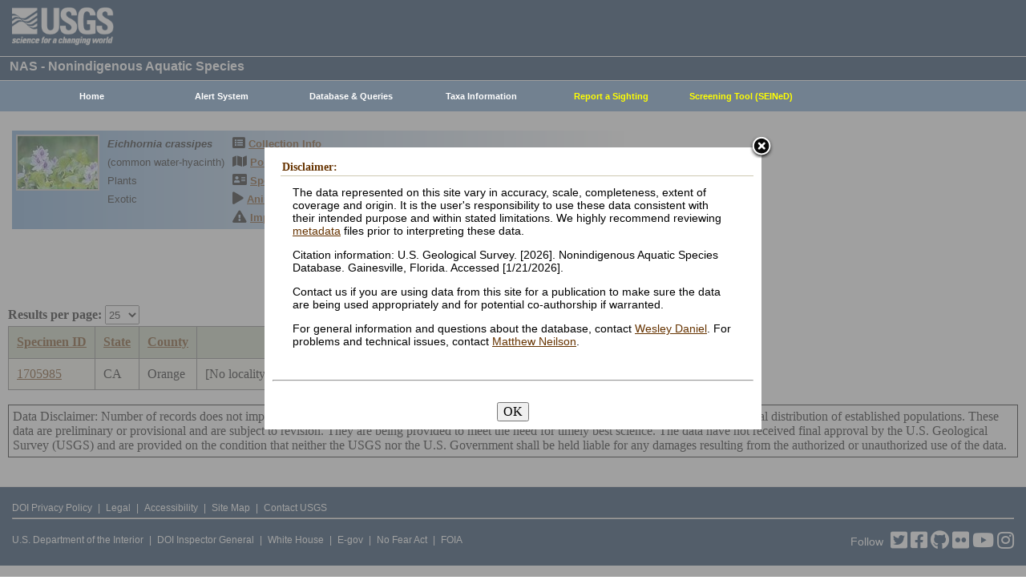

--- FILE ---
content_type: text/html; charset=utf-8
request_url: https://nas.er.usgs.gov/queries/CollectionInfo.aspx?SpeciesID=1130&State=CA&HUCNumber=18070204
body_size: 8548
content:


<!DOCTYPE HTML>
<html lang="en">
<head id="Head1"><meta http-equiv="X-UA-Compatible" content="IE=9" /><title>
	common water-hyacinth - Collections
</title><link href="/css/nas?v=iQJqYGG-P7Uqgx9paqprgu_ndEr_vz7ctRXErizdO_o1" rel="stylesheet"/>
<script src="/js/nas?v=xzbCoAJSS0j9Xxo1ze6fX0pHOQlyKDrO_jRo4Do6C3Y1"></script>

    <link href="../css/speciesbox.css" rel="stylesheet" type="text/css" />
    <link href="js/highslide/highslide.css" rel="stylesheet" type="text/css" />
    <style type="text/css">
        td { border: 1px solid #000; }
        td img { border: none;}
    </style>
    <script src="/js/collinfo?v=0CwULZjML9Khe0tH0Aa8PRdPXRXbT00qpNCHt1M9J8o1"></script>


    <!-- Google tag (gtag.js) -->
    <script async src="https://www.googletagmanager.com/gtag/js?id=G-WFDNHB26VD"></script>
    <script>
        window.dataLayer = window.dataLayer || [];
        function gtag() { dataLayer.push(arguments); }
        gtag('js', new Date());

        gtag('config', 'G-WFDNHB26VD');
    </script>

    <!-- Google Universal Analytics -->
    <script type="text/javascript">
        var _gaq = _gaq || [];
        _gaq.push(['_setAccount', 'UA-25972996-1']);
        _gaq.push(['_gat._anonymizeIp']);
        _gaq.push(['_trackPageview']);

        (function () {
            var ga = document.createElement('script'); ga.type = 'text/javascript'; ga.async = true;
            ga.src = ('https:' == document.location.protocol ? 'https://ssl' : 'http://www') + '.google-analytics.com/ga.js';
            var s = document.getElementsByTagName('script')[0]; s.parentNode.insertBefore(ga, s);
        })();
    </script>

    
    

    <script type="text/javascript">
        /* removes progress screen once new window is visible */
        //$(window).load(function () { // depreciated since jquery 1.8
        $(window).on('load', function () {
            $("#Spinner").fadeOut("fast");
            ToggleSpinnerBlock(false);
        });

        function ToggleSpinnerBlock(Visible) {
            document.getElementById("SpinnerContainer").style.display = Visible ? "block" : "none";
            document.getElementById("Spinner").style.display = Visible ? "block" : "none";
        }

        function ShowSpinner() {
            if (typeof (Page_ClientValidate) == 'function') {
                Page_ClientValidate();
            }

            if (Page_IsValid) {
                ToggleSpinnerBlock(true);
                return true; // postback will continue
            }
            else {
                return false; // do not do postback
            }
        }

        function pageLoad() {
            ToggleSpinnerBlock(false);
        }

    </script>

    <style type="text/css">
        div#SpinnerContainer {
            position: absolute;
            display: none;
            left: 0;
            right: 0;
            top: 0;
            bottom: 0;
            background-color: #fff;
            opacity: 0.4;
            filter: alpha(opacity=40); /* For IE8 and earlier */
            z-index: 1000; /* Important to set this */
        }

        div#Spinner {
            /*position: absolute;*/
            position: fixed;
            display: none;
            width: 100px;
            height: 100px;
            top: 35%;
            left: 44%;
            z-index: 1001;
            overflow: auto;
            border: 1px solid black;
            border-radius: 5px;
            box-shadow: 5px 5px 5px #666666;
        }

        div#Spinner {
            overflow-x: hidden;
            overflow-y: hidden;
        }
    </style>

    <script src="/assets/uswds/dist/js/uswds-init.min.js"></script>
    

    <!-- Google Tag Manager -->
    <script>(function (w, d, s, l, i) {
            w[l] = w[l] || []; w[l].push({
                'gtm.start':
                    new Date().getTime(), event: 'gtm.js'
            }); var f = d.getElementsByTagName(s)[0],
                j = d.createElement(s), dl = l != 'dataLayer' ? '&l=' + l : ''; j.async = true; j.src =
                    'https://www.googletagmanager.com/gtm.js?id=' + i + dl; f.parentNode.insertBefore(j, f);
        })(window, document, 'script', 'dataLayer', 'GTM-TKQR8KP');</script>
    <!-- End Google Tag Manager -->

</head>

<body>

    

    <!-- BEGIN USGS Applications Header Template -->
    <!-- Google Tag Manager (noscript) -->
    <noscript>
        <iframe sandbox src="https://www.googletagmanager.com/ns.html?id=GTM-TKQR8KP"
            height="0" width="0" style="display: none; visibility: hidden"></iframe>
    </noscript>
    <!-- End Google Tag Manager (noscript) -->
    <header id="navbar" class="header-nav" role="banner">
        <div class="tmp-container">
            <!-- primary navigation bar -->
            <!-- search bar-->
            <div class="header-search">
                <a class="logo-header" href="https://www.usgs.gov/" title="Home">
                    <img class="img" src="/images/logo.png" alt="Home" />
                </a>
                <form action="https://www.usgs.gov/science-explorer-results" method="GET" id="search-box">
                    <div class="fa-wrapper">
                        <label for="se_search" class="only">Search</label>
                        <input id="se_search" type="search" name="es" placeholder="Search">
                        <button class="fa fa-search" type="submit">
                            <span class="only">Search</span>
                        </button>
                    </div>
                </form>
            </div>
            <!-- end search bar-->
        </div>
        <!-- end header-container-->
    </header>
    <!-- END USGS Applications Header Template -->

    <form name="form1" method="post" action="./CollectionInfo.aspx?SpeciesID=1130&amp;State=CA&amp;HUCNumber=18070204" id="form1">
<div>
<input type="hidden" name="__EVENTTARGET" id="__EVENTTARGET" value="" />
<input type="hidden" name="__EVENTARGUMENT" id="__EVENTARGUMENT" value="" />
<input type="hidden" name="__LASTFOCUS" id="__LASTFOCUS" value="" />
<input type="hidden" name="__VIEWSTATE" id="__VIEWSTATE" value="oTl+DfQmMSzN5zWEAT+D+dRG0xj+Iiwo9dNNZrLQavtIKxEFOQ/[base64]/9WSgT24ifqQaLZ5SUaDS8dg37cJmXUkpTHscOmtIzQx72Ck6kRI4sTCpuqQUMGuGjpNmVQm8Sf4LZNshAdgBCV7YJ0k6GYx1ZCCI2+qEu3imXwCPoy5a80Z09KRCCoBZAZPYJwkfc3OJAEPX94I1UL/znSgUEnVUGPFgHo07+XlccurXSTSzOW9e/tVWvoS8lql0T4i2jWo3c+HmRf96bjtmf78c7U/iKmX6U5ZELC3IxUqidG0eOV2iSeLMPmy70meqBZmNTtMxy0rXkpubgWcfq8EGZbOa6kgD0/3ARs+4bmRDTQWqLXUyNqexAT1wuyjkM3rjLdPFI3NEPatm4vKwz8qft34+jac2qZUzs/Py3/[base64]/D6Cg6W4QhIjJFW1QDu2wK9DOv6ll5l2RehZ4mcTEKDRAREf7uiGt28zq25lIMp4gKfR2HSnlCVuhEDcvz6f3Fg/9MIWkZhdmROmemUm7fitEHvGNRCtsD6l05FZ6FQJf+LT3GH8SMbFYLgRAnWZJU9ldTQTy1Ngi5K0FZMyaxv/jDmFrY3wPGHYMQN8sig6IScyRd9QGC96GGxN8mknzkHMu+o" />
</div>

<script type="text/javascript">
//<![CDATA[
var theForm = document.forms['form1'];
if (!theForm) {
    theForm = document.form1;
}
function __doPostBack(eventTarget, eventArgument) {
    if (!theForm.onsubmit || (theForm.onsubmit() != false)) {
        theForm.__EVENTTARGET.value = eventTarget;
        theForm.__EVENTARGUMENT.value = eventArgument;
        theForm.submit();
    }
}
//]]>
</script>


<div>

	<input type="hidden" name="__VIEWSTATEGENERATOR" id="__VIEWSTATEGENERATOR" value="59B38750" />
	<input type="hidden" name="__VIEWSTATEENCRYPTED" id="__VIEWSTATEENCRYPTED" value="" />
	<input type="hidden" name="__EVENTVALIDATION" id="__EVENTVALIDATION" value="GF18T5S8o7orc3eFUMH2r6LFQa3jD3IEQVAZV6vOWl7UKz/QfYlLsXLTgLBKr50LavS31YLwZ0J7z+nrJxn4ZRzVQAYrGu5xmp4zXj8v7h5j8psbR4a+AT5W225kGJHE2aLzKrKcgsxMNbVqw7FTRWNM4sVDAtge1w5gsldCfyn47eFr/Wt0KoYDyhGXuyd5f5Zo8hoZWoRVUZUEJtHnuwZ7ZMV9G4wY/zy5QvWI/dh0WkM77i6lb6MwWgtEe4VqdKMTwMOjlQgNiDJGFUJ9IjuxyQhcfmakreA9wxdS/7ZtauqRhGlUv9I8kOma53M6VZSVM+YLaJ3ZtPe0n29wLKkBtbPjkmpmpGxEoXF9xVQP46xSKMqdQQvIS3iE5J4pw0421ijXOt5ay8BHD8boXk6nY6n8AtjLFRJ1oRFa9ufanio9xYbaf7fyt/hZmmKXgoZmmAetzkXWzn+Orzi8r8v+K1JDCoo/a6o/urrcWIs=" />
</div>
        
        <div id="SpinnerContainer"></div>
        <div id="Spinner" style="background: url(/Images/spinner.gif) no-repeat center #fff; z-index: 110000;"></div>

        <div class="wrapper">
            <!-- BEGIN USGS Header Template -->
            <div id="entire-header">
                <div class="showWhenPrinting">
                    <br />
                </div>
                <div id="usgstitle">
                    <p>NAS - Nonindigenous Aquatic Species</p>

                </div>


                <div class="menu_back hideWhenPrinting">
                </div>

                <div class="logo hideWhenPrinting">
                    <div id="no-logo" style="height: 75px"></div>
                </div>

                <div class="menu_item hideWhenPrinting">
                    <div class="menu">
                        <ul>
                            
                            <li><a class="hide" href="/default.aspx"><b>Home</b></a>
                                <ul>
                                    <li><a href="/about/default.aspx">About NAS</a></li>
                                    <li><a href="/about/staff.aspx">Staff    </a></li>
                                    <li><a href="/about/faq.aspx">FAQ      </a></li>
                                    <li><a href="/about/partners.aspx">Partners </a></li>
                                    
                                </ul>
                            </li>
                            
                            <li><a class="hide" href="/AlertSystem/default.aspx"><b>Alert System</b></a>
                                <ul>
                                    <li><a href="/AlertSystem/default.aspx">Browse Archive        </a></li>
                                    <li><a href="/Alertsystem/howitworks.aspx">Flowchart-How It Works</a></li>
                                    <li><a href="/AlertSystem/about.aspx">About                 </a></li>
                                    <li><a href="/Alertsystem/AlertsStats.aspx">User Statistics       </a></li>
                                    <li><a class="hide" href="/AlertSystem/default.aspx"><b>Email Alert Sign-up</b></a>
                                        <ul>
                                            <li><a href="/AlertSystem/Register.aspx">Register</a></li>
                                            <li><a href="/AlertSystem/alerts.aspx">Login   </a></li>
                                        </ul>
                                    </li>
                                </ul>
                            </li>
                            
                            <li><a class="hide" href="/queries/default.aspx"><b>Database & Queries</b></a>
                                <ul>
                                    <li><a class="hide" href="/queries/default.aspx"><b>NAS Database</b></a>
                                        <ul>
                                            <li><a class="hide" href="/queries/SpSimpleSearch.aspx"><b>Text Queries</b></a>
                                                <ul>
                                                    <li><a href="/queries/SpSimpleSearch.aspx">Simple  </a></li>
                                                    <li><a href="/queries/SpSearch.aspx">Advanced</a></li>
                                                </ul>
                                            </li>
                                            <li><a href="/queries/StateSearch.aspx">Query By State </a></li>
                                            <li><a href="/queries/stco.aspx">Query By County</a></li>
                                            <li><a href="/queries/huc2.aspx">Query By HUC 2 </a></li>
                                            <li><a href="/queries/huc6_us.aspx">Query By HUC 6 </a></li>
                                            <li><a href="/queries/huc8.aspx">Query By HUC 8 </a></li>
                                            <li><a href="/viewer/omap.aspx">Spatial Query</a></li>
                                        </ul>
                                    </li>
                                    <li><a href="/graphs/default.aspx">Graphs & Charts   </a></li>
                                    <li><a href="/queries/references/default.aspx">Reference Database</a></li>
                                    <li><a class="hide" href="/about/faq.aspx"><b>Database Info</b></a>
                                        <ul>
                                            <li><a href="/about/faq.aspx">Database FAQ</a></li>
                                            <li><a href="/about/Metadata.aspx">Metadata</a></li>
                                            <li><a href="/disclaimer.aspx">Data Disclaimer</a></li>
                                            <li><a href="/about/DBCharacterization.aspx">Database Characterization</a></li>
                                            <li><a href="/eDNA/">eDNA</a></li>
                                        </ul>
                                    </li>
                                    <li><a href="/api/documentation.aspx">API Documentation</a></li>
                                    <li><a href="/disclaimer.aspx">Data Disclaimer</a></li>
                                    
                                </ul>
                            </li>
                            
                            <li><a class="hide" href="/taxgroup/default.aspx"><b>Taxa Information</b></a>
                                <ul>
                                    <li><a class="hide" href="/taxgroup/default.aspx"><b>Vertebrates</b></a>
                                        <ul>
                                            <li><a href="/taxgroup/amphibians/">Amphibians   </a></li>
                                            <li><a href="/taxgroup/fish/default.aspx">Fishes       </a></li>
                                            <li><a href="/taxgroup/mammals/default.aspx">Mammals      </a></li>
                                            <li><a href="/taxgroup/marinefish/default.aspx">Marine Fishes</a></li>
                                            <li><a href="/taxgroup/reptiles/default.aspx">Reptiles     </a></li>
                                        </ul>
                                    </li>
                                    <li><a class="hide" href="/taxgroup/default.aspx"><b>Invertebrates</b></a>
                                        <ul>
                                            <li><a href="/taxgroup/Bryozoans/default.aspx">Bryozoans    </a></li>
                                            <li><a href="/taxgroup/Coelenterates/default.aspx">Coelenterates</a></li>
                                            <li><a href="/taxgroup/Crustaceans/default.aspx">Crustaceans  </a></li>
                                            <li><a href="/taxgroup/Mollusks/default.aspx">Mollusks     </a></li>
                                        </ul>
                                    </li>
                                    <li><a href="/taxgroup/Plants/default.aspx">Plants       </a></li>
                                </ul>
                            </li>
                            
                            <li><a class="hide" href="/SightingReport.aspx" style="color: Yellow"><b>Report a Sighting</b></a>
                            </li>
                            
                            <li><a href="/SEINED" style="color: Yellow"><b>Screening Tool (SEINeD)</b></a>
                            </li>
                        </ul>
                    </div>
                </div>
            </div>
            

            <div style="margin-left: 10px; margin-right: 10px">
                
    <div class='speciesbox'><div class='boximageside'><a href='https://nas.er.usgs.gov/XIMAGESERVERX/2006/20060622105555.jpg'class='highslide' onclick='return hs.expand(this)'><img src='/Thumbnail.ashx?filename=/XIMAGESERVERX/2006/20060622105555.jpg&height=100' alt='Eichhornia crassipes'></a></div><div class='boxtext'><b><i>Eichhornia crassipes</i></b><br>(common water-hyacinth)<br />Plants<br />Exotic</div><div class='boxlink hideWhenPrinting'><i class='fa fa-list-alt'             style='font-size:larger' alt='Collection Info'></i> <a href='/queries/collectioninfo.aspx?SpeciesID=1130'>Collection Info</a><br /><i class='fa fa-map'                  style='font-size:larger' alt='Point Map'></i> <a href='/viewer/omap.aspx?SpeciesID=1130'>Point Map</a><br /><i class='fa fa-address-card'         style='font-size:larger' alt='Species Profile'></i> <a href='/queries/FactSheet.aspx?speciesID=1130'>Species Profile</a><br /><i class='fa fa-play'                 style='font-size:larger' alt='Animated Map'></i> <a href='/queries/SpeciesAnimatedMap.aspx?speciesID=1130'>Animated Map</a><br /><i class='fa fa-exclamation-triangle' style='font-size:larger' alt='Impacts'></i> <a href='/queries/ImpactsInfo.aspx?speciesID=1130'>Impacts</a></div></div>
    <br />
    <center>
     <span id="ContentPlaceHolder1_totrecords">1 result for <i>Eichhornia crassipes</i> (common water-hyacinth)</span><br />
     
         <a id="downloadData" href="#">Download Data</a><br />
     
     <a id="ContentPlaceHolder1_HyperLink1" href="CollectionInfo.aspx?SpeciesID=1130&amp;yearfrom=&amp;yearto=&amp;status=&amp;fmb=&amp;pathway=&amp;nativeexotic=">Click here for listing in all states</a>
    </center>
    <br />
    <input type="hidden" name="ctl00$ContentPlaceHolder1$HiddenSortDirection" id="ContentPlaceHolder1_HiddenSortDirection" value="SpecimenID ASC" />
    <label for="ContentPlaceHolder1_ResultsPerPageDD" style="font-weight:bold;">Results per page:</label>
    <select name="ctl00$ContentPlaceHolder1$ResultsPerPageDD" onchange="javascript:setTimeout(&#39;__doPostBack(\&#39;ctl00$ContentPlaceHolder1$ResultsPerPageDD\&#39;,\&#39;\&#39;)&#39;, 0)" id="ContentPlaceHolder1_ResultsPerPageDD" style="height:24px;margin-bottom:2px">
	<option selected="selected" value="25">25</option>
	<option value="50">50</option>
	<option value="100">100</option>
	<option value="200">200</option>
	<option value="300">300</option>

</select>
    <div>
	<table class="gridLayout" cellspacing="0" cellpadding="10" rules="all" border="1" id="ContentPlaceHolder1_myGridView" style="background-color:#F4F4EA;border-collapse:collapse;">
		<tr style="background-color:#C4CEB6;">
			<th scope="col"><a href="javascript:__doPostBack(&#39;ctl00$ContentPlaceHolder1$myGridView&#39;,&#39;Sort$SpecimenID&#39;)">Specimen ID</a></th><th scope="col"><a href="javascript:__doPostBack(&#39;ctl00$ContentPlaceHolder1$myGridView&#39;,&#39;Sort$State&#39;)">State</a></th><th scope="col"><a href="javascript:__doPostBack(&#39;ctl00$ContentPlaceHolder1$myGridView&#39;,&#39;Sort$County&#39;)">County</a></th><th scope="col"><a href="javascript:__doPostBack(&#39;ctl00$ContentPlaceHolder1$myGridView&#39;,&#39;Sort$Locality&#39;)">Locality</a></th><th scope="col"><a href="javascript:__doPostBack(&#39;ctl00$ContentPlaceHolder1$myGridView&#39;,&#39;Sort$Year&#39;)">Year</a></th><th scope="col">
         <a id="ContentPlaceHolder1_myGridView_HUCHeaderLinkButton" href="javascript:__doPostBack(&#39;ctl00$ContentPlaceHolder1$myGridView$ctl02$HUCHeaderLinkButton&#39;,&#39;&#39;)">HUC Number</a>
         <a href="../hucs.aspx"><img src="../images/icons/question.png" alt="What's this?" /></a>
        </th><th scope="col"><a href="javascript:__doPostBack(&#39;ctl00$ContentPlaceHolder1$myGridView&#39;,&#39;Sort$HUC8_name&#39;)">Drainage name</a></th><th scope="col"><a href="javascript:__doPostBack(&#39;ctl00$ContentPlaceHolder1$myGridView&#39;,&#39;Sort$Status&#39;)">Status</a></th>
		</tr><tr>
			<td>
         <a id="ContentPlaceHolder1_myGridView_SpecimenID_0" href="SpecimenViewer.aspx?SpecimenID=1705985">1705985</a>
        </td><td>CA</td><td>Orange</td><td>[No locality description provided]</td><td>2022</td><td>
         <span id="ContentPlaceHolder1_myGridView_Label1_0">18070204</span>
        </td><td>Newport Bay</td><td>&nbsp;</td>
		</tr>
	</table>
</div>
    
    <br />
    <input type="hidden" name="ctl00$ContentPlaceHolder1$SQLstmt" id="ContentPlaceHolder1_SQLstmt" value="SELECT SpecimenID, Country_name, State, County, Locality, Year, huc8_number_char as HUC8_Number, HUC8_name, Status, common_name, species_ID FROM View_Collections WHERE (species_ID = 1130 or parent_ID = 1130) AND (State = &#39;CA&#39; OR &#39;CA&#39; = &#39;All&#39;) AND HUC8_number_char LIKE &#39;%18070204%&#39; " />
    <div style="border:1px solid black;padding:5px">
        Data Disclaimer: Number of records does not imply species abundance. This summary represent collection records only and may not reflect the actual distribution of established populations. These data are preliminary or provisional and are subject to revision. They are being provided to meet the need for timely best science. The data have not received final approval by the U.S. Geological Survey (USGS) and are provided on the condition that neither the USGS nor the U.S. Government shall be held liable for any damages resulting from the authorized or unauthorized use of the data.
    </div>
    <br />
    <script type="text/javascript">
        hs.graphicsDir = 'js/highslide/graphics/';
        hs.outlineType = 'rounded-white';
        hs.wrapperClassName = 'draggable-header';
        hs.zIndexCounter = 2200;

        var speciesID = "1130";

        /*if (speciesID !== "963") REMOVED WARCNAS-48 */ {
            function download(params) {
                $.ajax({
                    type: "POST",
                    url: "/viewer/newmap/NewMapHandler.ashx?d=1&url=" + encodeURIComponent(window.location.href),
                    data: params,
                    success: function (url) {
                        window.location = url;
                    },
                    error: function (err) {
                        console.log(err);
                        alert(err);
                    }
                });
            }

            var params = '[{"name":"species_ID","values":["1130"]},{"name":"state","values":["CA"]},{"name":"HUC8_number","values":["18070204"]}]';
            document.getElementById("downloadData").addEventListener("click", function (e) {
                e.preventDefault();
                download(params);
            });
        }
    </script>

            </div>

            
            
            


            <div class="table4">
                <span id="MessageBoxLabel"></span>
            </div>

            
            <hr style="visibility: hidden" />
            

            <!-- BEGIN USGS Footer Template -->
            <div id="usgsfooter">
                <footer class="footer">
                    <div class="tmp-container">
                        <div class="footer-doi">
                            <ul class="usgsmenu nav">
                                <li class="first leaf usgsmenu-links usgsmenu-level-1"><a href="https://www.doi.gov/privacy">DOI Privacy Policy</a></li>
                                <li class="leaf usgsmenu-links usgsmenu-level-1"><a href="https://www.usgs.gov/laws/policies_notices.html">Legal</a></li>
                                <li class="leaf usgsmenu-links usgsmenu-level-1"><a href="https://www.usgs.gov/accessibility-and-us-geological-survey">Accessibility</a></li>
                                <li class="leaf usgsmenu-links usgsmenu-level-1"><a href="https://www.usgs.gov/sitemap.html">Site Map</a></li>
                                <li class="last leaf usgsmenu-links usgsmenu-level-1"><a href="https://answers.usgs.gov/">Contact USGS</a></li>
                            </ul>
                        </div>

                        <hr style="clear: both">

                        <div class="footer-doi">
                            <ul class="usgsmenu nav">
                                <li class="first leaf usgsmenu-links usgsmenu-level-1"><a href="https://www.doi.gov/">U.S. Department of the Interior</a></li>
                                <li class="leaf usgsmenu-links usgsmenu-level-1"><a href="https://www.doioig.gov/">DOI Inspector General</a></li>
                                <li class="leaf usgsmenu-links usgsmenu-level-1"><a href="https://www.whitehouse.gov/">White House</a></li>
                                <li class="leaf usgsmenu-links usgsmenu-level-1"><a href="https://www.whitehouse.gov/omb/management/egov/">E-gov</a></li>
                                <li class="leaf usgsmenu-links usgsmenu-level-1"><a href="https://www.doi.gov/pmb/eeo/no-fear-act">No Fear Act</a></li>
                                <li class="last leaf usgsmenu-links usgsmenu-level-1"><a href="https://www.usgs.gov/about/organization/science-support/foia">FOIA</a></li>
                            </ul>
                        </div>

                        <div class="footer-social-links">
                            <ul class="social">
                                <li class="follow">Follow</li>
                                <li class="twitter">
                                    <a href="https://twitter.com/usgs" target="_blank" rel="noreferrer noopener">
                                        <i class="fab fa-twitter-square"><span class="only">Twitter</span></i>
                                    </a>
                                </li>
                                <li class="facebook">
                                    <a href="https://facebook.com/usgeologicalsurvey" target="_blank" rel="noreferrer noopener">
                                        <i class="fab fa-facebook-square"><span class="only">Facebook</span></i>
                                    </a>
                                </li>
                                <li class="github">
                                    <a href="https://github.com/usgs" target="_blank" rel="noreferrer noopener">
                                        <i class="fab fa-github"><span class="only">GitHub</span></i>
                                    </a>
                                </li>
                                <li class="flickr">
                                    <a href="https://flickr.com/usgeologicalsurvey" target="_blank" rel="noreferrer noopener">
                                        <i class="fab fa-flickr"><span class="only">Flickr</span></i>
                                    </a>
                                </li>
                                <li class="youtube">
                                    <a href="http://youtube.com/usgs" target="_blank" rel="noreferrer noopener">
                                        <i class="fab fa-youtube"><span class="only">YouTube</span></i>
                                    </a>
                                </li>
                                <li class="instagram">
                                    <a href="https://instagram.com/usgs" target="_blank" rel="noreferrer noopener">
                                        <i class="fab fa-instagram"><span class="only">Instagram</span></i>
                                    </a>
                                </li>
                            </ul>
                        </div>
                    </div>
                </footer>
            </div>
        </div>
        

    <!-- Begin Modal Dialog -->
    <a id="tos" href="#serviceterms" style="visibility: hidden;">Click HERE to Agree to our Terms</a>
    <div style="display: none;">
      <div id="serviceterms" style="width: 600px; height: auto; overflow: hidden">
        <h2>Disclaimer: </h2>
        <div id="anstfArea"></div>
        <p>The data represented on this site vary in accuracy, scale, completeness, extent of coverage and origin. It is the user's responsibility to use these data consistent with their intended purpose and within stated limitations. We highly recommend reviewing <a href="/about/2016-10-24_NAS_Metadata.pdf" target="_blank">metadata</a> files prior to interpreting these data.</p>
        <p>Citation information: U.S. Geological Survey. [2026]. Nonindigenous Aquatic Species Database. Gainesville, Florida. Accessed [1/21/2026].</p>
        <p>Contact us if you are using data from this site for a publication to make sure the data are being used appropriately and for potential co-authorship if warranted.</p>
        <p>For general information and questions about the database, contact <a href="/cdn-cgi/l/email-protection#324556535c5b575e72474155411c555d440d414750585751460f75575c5740535e17000243475741465b5d5c17000253505d47461700027c73611700027653465350534157">Wesley Daniel</a>. For problems and technical issues, contact <a href="/cdn-cgi/l/email-protection#54393a313d38273b3a14212733277a333b226b2721363e3137206904263b363831397166120031373c3a3d37353871666425213127203d3b3a716664233d203c7166641a15077166641035203536352731">Matthew Neilson</a>.</p>
        <br />
        <hr />
        <br />
        <center>
      <button type="button" onclick="tosAgree();">OK</button>
     </center>
      </div>
    </div>
    <!-- End Modal Dialog -->

    </form>


    
<script data-cfasync="false" src="/cdn-cgi/scripts/5c5dd728/cloudflare-static/email-decode.min.js"></script></body>
</html>
